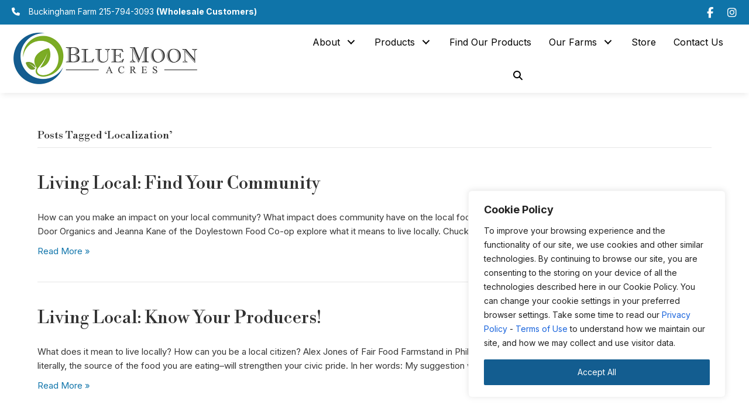

--- FILE ---
content_type: text/css
request_url: https://kit.fontawesome.com/2d6fd75f4f/85336609/kit-upload.css
body_size: 94
content:
.fak.fa-tools:before,.fa-kit.fa-tools:before{content:'\e000';}
.fak.fa-australia-1-:before,.fa-kit.fa-australia-1-:before{content:'\e001';}
.fak.fa-phone-icon:before,.fa-kit.fa-phone-icon:before{content:'\e002';}
.fak,.fa-kit{-moz-osx-font-smoothing:grayscale;-webkit-font-smoothing:antialiased;display:inline-block;font-style:normal;font-variant:normal;text-rendering:auto;line-height:1;font-family:'Font Awesome Kit';}@font-face{font-family:'Font Awesome Kit';font-style:normal;src:url(https://kit.fontawesome.com/2d6fd75f4f/85336609/kit-upload.woff2) format("woff2");}
